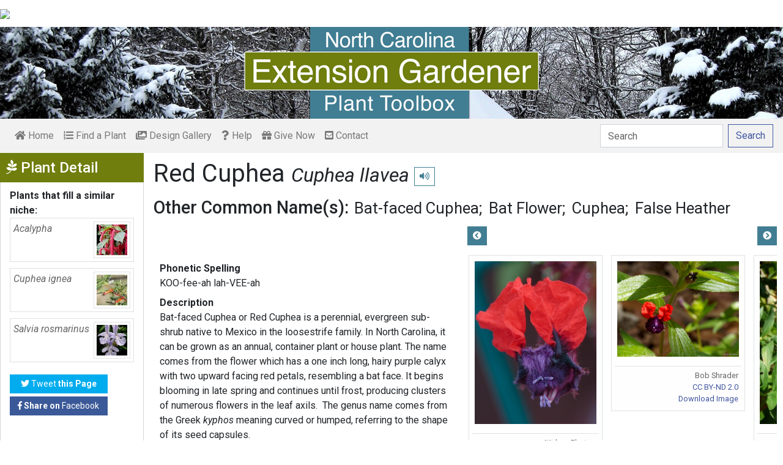

--- FILE ---
content_type: text/html; charset=utf-8
request_url: https://plants.ces.ncsu.edu/plants/cuphea-llavea/common-name/red-cuphea/
body_size: 9055
content:

<!DOCTYPE html>
<html lang="en">
<head>
    <meta charset="UTF-8">
    <meta name="viewport" content="width=device-width, initial-scale=1.0">
    <title>Red Cuphea - Cuphea llavea | North Carolina Extension Gardener Plant Toolbox</title>
    <link rel="preconnect" href="https://fonts.googleapis.com">
    <link rel="preconnect" href="https://fonts.gstatic.com" crossorigin>
    <link href="https://fonts.googleapis.com/css2?family=Roboto+Condensed:ital,wght@0,100..900;1,100..900&family=Roboto:ital,wght@0,300;0,400;0,500;0,700;1,300;1,400;1,500&display=swap" rel="stylesheet">
    <link rel="stylesheet" href="/static/plants/css/eit-bootstrap4.min.22707b91e9f8.css">
    <link rel="stylesheet" href="https://use.fontawesome.com/releases/v5.7.2/css/all.css" integrity="sha384-fnmOCqbTlWIlj8LyTjo7mOUStjsKC4pOpQbqyi7RrhN7udi9RwhKkMHpvLbHG9Sr" crossorigin="anonymous">
    <link rel="stylesheet" href="https://gitcdn.github.io/bootstrap-toggle/2.2.2/css/bootstrap-toggle.min.css">
    <link rel="stylesheet" href="https://cdnjs.cloudflare.com/ajax/libs/jqueryui/1.12.1/jquery-ui.min.css">

    <link rel="stylesheet" href="/static/plants/css/main.7d64c488d224.css">
    
        <link rel="stylesheet" href="/static/plants/css/winter.534a05b954d0.css">
    
    <link href="https://brand.ces.ncsu.edu/images/icons/wolficon.svg" rel="Shortcut Icon" type="image/x-icon">
    
    <link rel="canonical" href="https://plants.ces.ncsu.edu/plants/cuphea-llavea/" />

    <meta name="google-site-verification" content="UzRsUPNUyEfN2F8Sk50Hv0hjwKo3Q4o6cFTRpT6Sfs4" />
</head>
<body>
<div class="top_black"></div>
<div class="container">
    <div class="top_bar">
        <a href="https://www.ces.ncsu.edu/"><img class="brand_image" src="//brand.ces.ncsu.edu/images/logos/ncce-red-wide-ext-transparent.svg"/></a>
    </div>

    <header>
        <a href="/"><img class="site_img" src="/static/plants/img/plant_toolbox_main_img_trans_correction.a37e195853b5.png" /></a>
        
            <div id="mobile_search_container" class="d-inline-block d-sm-none d-md-none d-lg-none d-xl-none">
                <form class="form-inline" id="plant_search" method="get" action="/find_a_plant/">
                    <input class="form-control mr-sm-2" type="search" id="search" placeholder="Search" aria-label="Search" name="q" value="">
                    <button class="btn btn-light my-2 my-sm-0" type="submit"><span class="d-none d-md-block">Search</span><span class="d-md-none"><i class="fas fa-search"></i></span></button>
                </form>
            </div>
            <nav class="navbar navbar-expand-sm navbar-light bg-light">
                <span class="navbar-toggler" data-toggle="collapse" data-target="#navbarSupportedContent" aria-controls="navbarSupportedContent" aria-expanded="false" aria-label="Toggle navigation">
                    <span><i class="fas fa-bars"></i> Show navigation</span>
                </span>
                <div class="collapse navbar-collapse" id="navbarSupportedContent">
                    <ul class="navbar-nav mr-auto">
                        <li class="nav-item "><a class="nav-link" href="/"><i class="fas fa-home"></i><span class=""> Home</span></a></li>
                        <li class="nav-item "><a class="nav-link" href="/find_a_plant/"><i class="fas fa-list-ol"></i> Find a Plant</a></li>

                        <li class="nav-item "><a class="nav-link" href="/gallery/"><i class="fas fa-images"></i> Design Gallery</a></li>
                        <li class="nav-item "><a class="nav-link" href="/help/"><i class="fas fa-question"></i> Help</a></li>
                        <li class="nav-item"><a class="nav-link" href="https://www.givecampus.com/campaigns/47387/donations/new?a=8830926&designation=012040" target="_blank"><i class="fas fa-gift"></i> Give Now</a></li>
                        <li class="nav-item "><a class="nav-link" href="/contact_us/"><i class="fas fa-envelope-square"></i> Contact</a></li>

                        








                    </ul>
                    <div class="my-2 my-lg-0">
                        
                    <div id="search_container" class="d-none d-sm-inline-block d-md-inline-block d-lg-inline-block d-xl-inline-block">
                        <form class="form-inline" id="plant_search" method="get" action="/find_a_plant/">
                            <input class="form-control mr-sm-2" type="search" id="search" placeholder="Search" aria-label="Search" name="q" value="">
                            <button class="btn btn-outline-primary my-2 my-sm-0" type="submit"><span class="d-none d-md-block">Search</span><span class="d-md-none"><i class="fas fa-search"></i></span></button>
                        </form>
                    </div>

                    </div>
                </div>
            </nav>
        
    </header>
    
    <div class="filters plant_detail d-print-none">

        <h2><i class="fab fa-pagelines d-none d-md-inline-block"></i> Plant Detail<i aria-hidden="true" class="float-right hamburger d-none"></i><span class="sr-only">Show Menu</span></h2>
        <div class="plant_detail_extras m_hide">
            <dl class="list-group">
            

            

            

            
            <dt>Plants that fill a similar niche:</dt>
                
                <dd class="list-group-item">
                    <a href="/plants/acalypha/">
                        <div class="plant_grid">
                            <span class="p_name"><em>Acalypha</em></span>
                            
                                <img class="img-thumbnail"
                                     src="https://eit-planttoolbox-prod.s3.amazonaws.com/media/images/thumb_sm/Acalypha_Hispida_Aug_nm2WBSxvwln3.jpeg?AWSAccessKeyId=AKIAILRBSC3CQKL5NNSQ&amp;Signature=SiHKoTsoc8DU%2FKHKLEf0VAIuoic%3D&amp;Expires=1768991203"
                                     alt="Form"
                                     loading="lazy"
                                     data-thumbnail_med="https://eit-planttoolbox-prod.s3.amazonaws.com/media/images/thumb_med/Acalypha_Hispida_Aug_Avr5HBCOOpr3.jpeg?AWSAccessKeyId=AKIAILRBSC3CQKL5NNSQ&amp;Signature=6%2BiTsGu9nJgM7MsjkPWzX5mSyF8%3D&amp;Expires=1768991203"
                                     data-thumbnail_small="https://eit-planttoolbox-prod.s3.amazonaws.com/media/images/thumb_sm/Acalypha_Hispida_Aug_nm2WBSxvwln3.jpeg?AWSAccessKeyId=AKIAILRBSC3CQKL5NNSQ&amp;Signature=SiHKoTsoc8DU%2FKHKLEf0VAIuoic%3D&amp;Expires=1768991203"
                                />
                            
                        </div>
                    </a>
                    </dd>
                
                <dd class="list-group-item">
                    <a href="/plants/cuphea-ignea/">
                        <div class="plant_grid">
                            <span class="p_name"><em>Cuphea ignea</em></span>
                            
                                <img class="img-thumbnail"
                                     src="https://eit-planttoolbox-prod.s3.amazonaws.com/media/images/thumb_sm/Cuphea_ignea--Jon-Su_ZjMEwoKK5iQA.jpeg?AWSAccessKeyId=AKIAILRBSC3CQKL5NNSQ&amp;Signature=nb7SYVo33%2Bd2ZXkRvpJSJI9RvMU%3D&amp;Expires=1768991203"
                                     alt="Cuphea ignea"
                                     loading="lazy"
                                     data-thumbnail_med="https://eit-planttoolbox-prod.s3.amazonaws.com/media/images/thumb_med/Cuphea_ignea--Jon-Su_JR5lnv9bmKst.jpeg?AWSAccessKeyId=AKIAILRBSC3CQKL5NNSQ&amp;Signature=IxJkcU997iOwX5T9TmGGtVhYguo%3D&amp;Expires=1768991203"
                                     data-thumbnail_small="https://eit-planttoolbox-prod.s3.amazonaws.com/media/images/thumb_sm/Cuphea_ignea--Jon-Su_ZjMEwoKK5iQA.jpeg?AWSAccessKeyId=AKIAILRBSC3CQKL5NNSQ&amp;Signature=nb7SYVo33%2Bd2ZXkRvpJSJI9RvMU%3D&amp;Expires=1768991203"
                                />
                            
                        </div>
                    </a>
                    </dd>
                
                <dd class="list-group-item">
                    <a href="/plants/salvia-rosmarinus/">
                        <div class="plant_grid">
                            <span class="p_name"><em>Salvia rosmarinus</em></span>
                            
                                <img class="img-thumbnail"
                                     src="https://eit-planttoolbox-prod.s3.amazonaws.com/media/images/thumb_sm/Rosmarinus-officinal_atGCoMwAxTN2.jpeg?AWSAccessKeyId=AKIAILRBSC3CQKL5NNSQ&amp;Signature=2YBnb5YtGFFnSy9RZ7O22zH9VnY%3D&amp;Expires=1768991203"
                                     alt="close-up of three, pale blue, 2-lipped flowers."
                                     loading="lazy"
                                     data-thumbnail_med="https://eit-planttoolbox-prod.s3.amazonaws.com/media/images/thumb_med/Rosmarinus-officinal_uVraWMSLh3vZ.jpeg?AWSAccessKeyId=AKIAILRBSC3CQKL5NNSQ&amp;Signature=KYybotVAWkItE0HBDkW5HflzYLs%3D&amp;Expires=1768991203"
                                     data-thumbnail_small="https://eit-planttoolbox-prod.s3.amazonaws.com/media/images/thumb_sm/Rosmarinus-officinal_atGCoMwAxTN2.jpeg?AWSAccessKeyId=AKIAILRBSC3CQKL5NNSQ&amp;Signature=2YBnb5YtGFFnSy9RZ7O22zH9VnY%3D&amp;Expires=1768991203"
                                />
                            
                        </div>
                    </a>
                    </dd>
                
            

            

            

            

            </dl>

            <div class="social_buttons">
                <a class="btn btn-sm btn-info social twitter" target="_blank" href="https://twitter.com/intent/tweet?text=Cuphea llavea - North Carolina Extension Gardener Plant Toolbox&url=https://plants.ces.ncsu.edu/plants/cuphea-llavea/"><i class="fab fa-twitter"></i> <span>Tweet <strong class="d-none d-lg-inline">this Page</strong></span></a>
                <a class="btn btn-sm btn-primary social facebook" target="_blank" href="https://www.facebook.com/sharer/sharer.php?u=https://plants.ces.ncsu.edu/plants/cuphea-llavea/%2F&amp;src=sdkpreparse"><i class="fab fa-facebook-f"></i><span> <strong class="d-none d-lg-inline">Share on</strong> Facebook</span></a>
            </div>

        </div>
    </div>

    <main class="">
        
    







        

    <div id="plant_detail">
        
        <h1>Red Cuphea

        <small>
            
                <i><a href="/plants/cuphea-llavea/" class="scientific_name"><em>Cuphea llavea</em></a></i>
            
            
                <span class="d-print-none">
                    <audio id="player" src="https://eit-planttoolbox-prod.s3.amazonaws.com/media/images/audio/cuphea_llavea_53.mp3?AWSAccessKeyId=AKIAILRBSC3CQKL5NNSQ&amp;Signature=tnbEavkdGaLvhWEUMn0E8JJjf%2BE%3D&amp;Expires=1768991203"></audio>
                    <button class="btn btn-sm btn-outline-info" data-toggle="tooltip" title="hear pronunciation" onclick="document.getElementById('player').play()"><i class="fas fa-volume-up"></i></button>
                </span>
            
        </small>
        </h1>
        
        
            <div class="common_name_space">
                <h2 class="cn_heading">Other Common Name(s):</h2>
                <ul class="" id="common_names">
                
                    
                        <li class=""><a href="/plants/cuphea-llavea/common-name/bat-faced-cuphea/">Bat-faced Cuphea</a></li>
                    
                
                    
                        <li class=""><a href="/plants/cuphea-llavea/common-name/bat-flower/">Bat Flower</a></li>
                    
                
                    
                        <li class=""><a href="/plants/cuphea-llavea/common-name/cuphea/">Cuphea</a></li>
                    
                
                    
                        <li class=""><a href="/plants/cuphea-llavea/common-name/false-heather/">False Heather</a></li>
                    
                
                    
                
                </ul>
            </div>
        
        
        

        <div class="scroll_buttons">
            <button class="btn btn-info btn-sm scroll_button scroll_left"><i class="fas fa-chevron-circle-left"></i></button>
            <button class="btn btn-info btn-sm scroll_button scroll_right"><i class="fas fa-chevron-circle-right"></i></button>
        </div>


        <div class="info_1">
            <dl>
            
                <dt>Phonetic Spelling</dt>
                <dd>KOO-fee-ah lah-VEE-ah</dd>
            
            
            
                <dt>Description</dt>
                <dd>
                    <p>Bat-faced Cuphea or Red Cuphea is a perennial, evergreen sub-shrub native to Mexico in the loosestrife family. In North Carolina, it can be grown as an annual, container plant or house plant. The name comes from the flower which&nbsp;has a one inch long, hairy purple calyx with two upward facing red petals, resembling a bat face. It begins blooming in late spring and continues until frost, producing clusters of numerous flowers in the leaf axils.&nbsp; The genus name comes from the Greek&nbsp;<em>kyphos</em> meaning curved or humped, referring to the shape of its seed capsules.</p>

<p>In its native habitat, it may grow 2 to 3 feet tall, but as an annual, it will most likely reach 12 to 18 inches tall with a similar spread.</p>

<p>When planted outside, it does best in well-drained moist soils in full sun. It will tolerate hot summers and partial shade and does well along a border or pathways. It is sensitive to cool temperatures, but you can grow the plant in containers and bring the plant in during the winter. If indoors, place in a sunny location and reduce watering. You can cut the plant back to prevent legginess. Bat-faced Cuphea attracts hummingbirds and other pollinators.</p>

<p>Many cultivars are available.</p>

<p><strong>Diseases, Insect Pests, and Other Plant Problems:</strong></p>

<p>No known diseases or insect pests.</p>

<p>&nbsp;</p>

                    
                </dd>



                


                <dt class="d-print-none">See this plant in the following landscape:</dt>
                <dd class="garden_callout">
                    
                </dd>

            </dl>



            <dl  class="m_hide">
                <dt>Cultivars / Varieties:</dt>
    <dd class="d-print-none">
        <ul class="list-group list-group-flush">
            
                
                    <li class="list-group-item list-group-item-info detail_cultivar">‘Diablo’<br><small>Hot red flowers</small></li>
                
            
                
                    <li class="list-group-item list-group-item-info detail_cultivar">&#x27;Torpedo’<br><small>Larger flowers</small></li>
                
            
        </ul>
    </dd>

    <dd class="d-none d-print-block">
        ‘Diablo’, &#x27;Torpedo’
    </dd>

    <dt class="d-print-none">Tags:</dt>
    <dd class="tags d-print-none"><a href="/find_a_plant/?tag=hummingbirds" class="badge badge-secondary mx-1" data-tag="hummingbirds">#hummingbird friendly</a><a href="/find_a_plant/?tag=houseplant" class="badge badge-secondary mx-1" data-tag="houseplant">#houseplant</a><a href="/find_a_plant/?tag=red-flowers" class="badge badge-secondary mx-1" data-tag="red-flowers">#red flowers</a><a href="/find_a_plant/?tag=hanging-baskets" class="badge badge-secondary mx-1" data-tag="hanging-baskets">#hanging baskets</a><a href="/find_a_plant/?tag=tropical-perennial" class="badge badge-secondary mx-1" data-tag="tropical-perennial">#tropical herbaceous perennial</a><a href="/find_a_plant/?tag=bushy" class="badge badge-secondary mx-1" data-tag="bushy">#bushy</a><a href="/find_a_plant/?tag=rounded" class="badge badge-secondary mx-1" data-tag="rounded">#rounded</a><a href="/find_a_plant/?tag=borders" class="badge badge-secondary mx-1" data-tag="borders">#border planting</a><a href="/find_a_plant/?tag=evergreen-shrub" class="badge badge-secondary mx-1" data-tag="evergreen-shrub">#evergreen shrub</a><a href="/find_a_plant/?tag=butterfly-friendly" class="badge badge-secondary mx-1" data-tag="butterfly-friendly">#butterfly friendly</a><a href="/find_a_plant/?tag=part-shade" class="badge badge-secondary mx-1" data-tag="part-shade">#partial shade tolerant</a><a href="/find_a_plant/?tag=tropical" class="badge badge-secondary mx-1" data-tag="tropical">#tropical</a><a href="/find_a_plant/?tag=container" class="badge badge-secondary mx-1" data-tag="container">#container plant</a><a href="/find_a_plant/?tag=annual_1" class="badge badge-secondary mx-1" data-tag="annual_1">#annual</a><a href="/find_a_plant/?tag=patio" class="badge badge-secondary mx-1" data-tag="patio">#patio</a></dd>
            </dl>

            <div id="cart_add">
                <form class="cart_form" action="/cart/add/53/" method="post">
                    <input type="hidden" name="csrfmiddlewaretoken" value="wAAM9bgxHmFXjAox8iQ65GfABLI7vTwpz0hHh67V5B4zK9ZjTyHyAG7FJ6ttkPXC">
                    <input type="hidden" name="update" value="False" id="id_update">
                    <div class="form-row">
                        <input type="hidden" name="quantity" value="1" id="id_quantity">&nbsp;
                        <div class="form-group d-print-none">
                            <button type="submit" class="btn btn-sm btn-info"><i class="fas fa-clipboard-list"></i> Add</button>
                        </div>
                    </div>
                </form>
            </div>
        </div>


        <div class="gallery_box">




            <div class="gallery" style="grid-template-columns: repeat(5, calc(50% - 30px));">
                
                    
<figure class="figure">
    <img class="img-thumbnail modal_img" src="https://eit-planttoolbox-prod.s3.amazonaws.com/media/images/Cuphea-llavea--JKehoe_Photos--CC-BY.jpg?AWSAccessKeyId=AKIAILRBSC3CQKL5NNSQ&amp;Signature=vnyp0lZiaiPtPDH%2FKNkvadIm4c0%3D&amp;Expires=1768991203"
         loading="lazy"
         alt="Cuphea llavea"
         data-caption=""
         data-alt="Cuphea llavea"
         data-attrib="JKehoe Photos"
         data-license="<a href='http://creativecommons.org/licenses/by-nc-nd/4.0/legalcode' >CC BY-NC-ND 4.0</a>"
         data-downloadurl="https://eit-planttoolbox-prod.s3.amazonaws.com/media/images/Cuphea-llavea--JKehoe_Photos--CC-BY.jpg?response-content-disposition=attachment%3Bfilename%3DCuphea%2520llavea%2520%2520JKehoe%2520Photos%2520CC%2520BY-NC-ND%25204.0.jpg&amp;AWSAccessKeyId=AKIAILRBSC3CQKL5NNSQ&amp;Signature=rbB7EiaBP4U7Z%2BrvKjn3O3xDtuQ%3D&amp;Expires=1768991203"
         data-image-id="53"
         data-toggle="modal"
         data-target="#image_modal"/>
    <figcaption class="figure-caption text-right">
        <span class="caption"></span>
        <span class="attribution">JKehoe Photos</span>
        <span class="license"><a href='http://creativecommons.org/licenses/by-nc-nd/4.0/legalcode' >CC BY-NC-ND 4.0</a></span>
        
    <span><a href="https://eit-planttoolbox-prod.s3.amazonaws.com/media/images/Cuphea-llavea--JKehoe_Photos--CC-BY.jpg?response-content-disposition=attachment%3Bfilename%3DCuphea%2520llavea%2520%2520JKehoe%2520Photos%2520CC%2520BY-NC-ND%25204.0.jpg&amp;AWSAccessKeyId=AKIAILRBSC3CQKL5NNSQ&amp;Signature=rbB7EiaBP4U7Z%2BrvKjn3O3xDtuQ%3D&amp;Expires=1768991203" class="downloadurl" download>Download Image</a></span>
    </figcaption>
</figure>

                
                    
<figure class="figure">
    <img class="img-thumbnail modal_img" src="https://eit-planttoolbox-prod.s3.amazonaws.com/media/images/Cuphea-llavea--Bob-Shrader--CC-BY-ND.jpg?AWSAccessKeyId=AKIAILRBSC3CQKL5NNSQ&amp;Signature=lXtU5JjQNS3nSIulR%2B0AiC3Od7U%3D&amp;Expires=1768991203"
         loading="lazy"
         alt="Cuphea llavea"
         data-caption=""
         data-alt="Cuphea llavea"
         data-attrib="Bob Shrader"
         data-license="<a href='http://creativecommons.org/licenses/by-nd/2.0/' >CC BY-ND 2.0</a>"
         data-downloadurl="https://eit-planttoolbox-prod.s3.amazonaws.com/media/images/Cuphea-llavea--Bob-Shrader--CC-BY-ND.jpg?response-content-disposition=attachment%3Bfilename%3DCuphea%2520llavea%2520%2520Bob%2520Shrader%2520CC%2520BY-ND%25202.0.jpg&amp;AWSAccessKeyId=AKIAILRBSC3CQKL5NNSQ&amp;Signature=YX4kOIT%2BhGhlTet2du1RIKaJS1U%3D&amp;Expires=1768991203"
         data-image-id="6820"
         data-toggle="modal"
         data-target="#image_modal"/>
    <figcaption class="figure-caption text-right">
        <span class="caption"></span>
        <span class="attribution">Bob Shrader</span>
        <span class="license"><a href='http://creativecommons.org/licenses/by-nd/2.0/' >CC BY-ND 2.0</a></span>
        
    <span><a href="https://eit-planttoolbox-prod.s3.amazonaws.com/media/images/Cuphea-llavea--Bob-Shrader--CC-BY-ND.jpg?response-content-disposition=attachment%3Bfilename%3DCuphea%2520llavea%2520%2520Bob%2520Shrader%2520CC%2520BY-ND%25202.0.jpg&amp;AWSAccessKeyId=AKIAILRBSC3CQKL5NNSQ&amp;Signature=YX4kOIT%2BhGhlTet2du1RIKaJS1U%3D&amp;Expires=1768991203" class="downloadurl" download>Download Image</a></span>
    </figcaption>
</figure>

                
                    
<figure class="figure">
    <img class="img-thumbnail modal_img" src="https://eit-planttoolbox-prod.s3.amazonaws.com/media/images/Cuphea-llavea--Chapstickaddict--CC-BY-ND.jpg?AWSAccessKeyId=AKIAILRBSC3CQKL5NNSQ&amp;Signature=oo1uertlcAcqyoZsNfts0KTNSuY%3D&amp;Expires=1768991203"
         loading="lazy"
         alt="Cuphea llavea"
         data-caption=""
         data-alt="Cuphea llavea"
         data-attrib="Chapstick"
         data-license="<a href='http://creativecommons.org/licenses/by-nd/2.0/' >CC BY-ND 2.0</a>"
         data-downloadurl="https://eit-planttoolbox-prod.s3.amazonaws.com/media/images/Cuphea-llavea--Chapstickaddict--CC-BY-ND.jpg?response-content-disposition=attachment%3Bfilename%3DCuphea%2520llavea%2520%2520Chapstick%2520CC%2520BY-ND%25202.0.jpg&amp;AWSAccessKeyId=AKIAILRBSC3CQKL5NNSQ&amp;Signature=eUUOmsAPIUmIhV3iXUzg4pNaTrg%3D&amp;Expires=1768991203"
         data-image-id="6821"
         data-toggle="modal"
         data-target="#image_modal"/>
    <figcaption class="figure-caption text-right">
        <span class="caption"></span>
        <span class="attribution">Chapstick</span>
        <span class="license"><a href='http://creativecommons.org/licenses/by-nd/2.0/' >CC BY-ND 2.0</a></span>
        
    <span><a href="https://eit-planttoolbox-prod.s3.amazonaws.com/media/images/Cuphea-llavea--Chapstickaddict--CC-BY-ND.jpg?response-content-disposition=attachment%3Bfilename%3DCuphea%2520llavea%2520%2520Chapstick%2520CC%2520BY-ND%25202.0.jpg&amp;AWSAccessKeyId=AKIAILRBSC3CQKL5NNSQ&amp;Signature=eUUOmsAPIUmIhV3iXUzg4pNaTrg%3D&amp;Expires=1768991203" class="downloadurl" download>Download Image</a></span>
    </figcaption>
</figure>

                
                    
<figure class="figure">
    <img class="img-thumbnail modal_img" src="https://eit-planttoolbox-prod.s3.amazonaws.com/media/images/Cuphea-llavea-1--Bob-Shrader--CC-BY-ND.jpg?AWSAccessKeyId=AKIAILRBSC3CQKL5NNSQ&amp;Signature=HBS2rjRQqA9pEW1sRWQebfUo0hs%3D&amp;Expires=1768991203"
         loading="lazy"
         alt="Cuphea llavea"
         data-caption=""
         data-alt="Cuphea llavea"
         data-attrib="Bob Shrader"
         data-license="<a href='http://creativecommons.org/licenses/by-nd/2.0/' >CC BY-ND 2.0</a>"
         data-downloadurl="https://eit-planttoolbox-prod.s3.amazonaws.com/media/images/Cuphea-llavea-1--Bob-Shrader--CC-BY-ND.jpg?response-content-disposition=attachment%3Bfilename%3DCuphea%2520llavea%2520%2520Bob%2520Shrader%2520CC%2520BY-ND%25202.0.jpg&amp;AWSAccessKeyId=AKIAILRBSC3CQKL5NNSQ&amp;Signature=9r6bwzyMU3u8AdeY3PvuAfd6Xxk%3D&amp;Expires=1768991203"
         data-image-id="6822"
         data-toggle="modal"
         data-target="#image_modal"/>
    <figcaption class="figure-caption text-right">
        <span class="caption"></span>
        <span class="attribution">Bob Shrader</span>
        <span class="license"><a href='http://creativecommons.org/licenses/by-nd/2.0/' >CC BY-ND 2.0</a></span>
        
    <span><a href="https://eit-planttoolbox-prod.s3.amazonaws.com/media/images/Cuphea-llavea-1--Bob-Shrader--CC-BY-ND.jpg?response-content-disposition=attachment%3Bfilename%3DCuphea%2520llavea%2520%2520Bob%2520Shrader%2520CC%2520BY-ND%25202.0.jpg&amp;AWSAccessKeyId=AKIAILRBSC3CQKL5NNSQ&amp;Signature=9r6bwzyMU3u8AdeY3PvuAfd6Xxk%3D&amp;Expires=1768991203" class="downloadurl" download>Download Image</a></span>
    </figcaption>
</figure>

                
                    
<figure class="figure">
    <img class="img-thumbnail modal_img" src="https://eit-planttoolbox-prod.s3.amazonaws.com/media/images/Cuphea_llavea_flfm_1_HBfrRA5Qw2hl.jpg?AWSAccessKeyId=AKIAILRBSC3CQKL5NNSQ&amp;Signature=VpjG1aZyxnoBj5vFJFdSvLSv%2FwI%3D&amp;Expires=1768991203"
         loading="lazy"
         alt="Form"
         data-caption="Form"
         data-alt="Form"
         data-attrib=""
         data-license="<a href='http://creativecommons.org/licenses/by-nc-nd/4.0/legalcode' >CC BY-NC-ND 4.0</a>"
         data-downloadurl="https://eit-planttoolbox-prod.s3.amazonaws.com/media/images/Cuphea_llavea_flfm_1_HBfrRA5Qw2hl.jpg?response-content-disposition=attachment%3Bfilename%3DForm%2520Form%2520%2520CC%2520BY-NC-ND%25204.0.jpg&amp;AWSAccessKeyId=AKIAILRBSC3CQKL5NNSQ&amp;Signature=bRnR1SQtFRFT20WgM1JghSgbIoc%3D&amp;Expires=1768991203"
         data-image-id="16999"
         data-toggle="modal"
         data-target="#image_modal"/>
    <figcaption class="figure-caption text-right">
        <span class="caption">Form</span>
        <span class="attribution"></span>
        <span class="license"><a href='http://creativecommons.org/licenses/by-nc-nd/4.0/legalcode' >CC BY-NC-ND 4.0</a></span>
        
    <span><a href="https://eit-planttoolbox-prod.s3.amazonaws.com/media/images/Cuphea_llavea_flfm_1_HBfrRA5Qw2hl.jpg?response-content-disposition=attachment%3Bfilename%3DForm%2520Form%2520%2520CC%2520BY-NC-ND%25204.0.jpg&amp;AWSAccessKeyId=AKIAILRBSC3CQKL5NNSQ&amp;Signature=bRnR1SQtFRFT20WgM1JghSgbIoc%3D&amp;Expires=1768991203" class="downloadurl" download>Download Image</a></span>
    </figcaption>
</figure>

                
            </div>
            <div class="gallery_thumbs">
                
                    <img class="gallery_thumb" loading="lazy" src="https://eit-planttoolbox-prod.s3.amazonaws.com/media/images/thumb_sm/Cuphea-llavea--JKeho_NYujfJMkWYvK.jpeg?AWSAccessKeyId=AKIAILRBSC3CQKL5NNSQ&amp;Signature=SMBNV8oK38kdvW9ECW6WdY3tdmI%3D&amp;Expires=1768991203" data-img_idx="0">
                
                    <img class="gallery_thumb" loading="lazy" src="https://eit-planttoolbox-prod.s3.amazonaws.com/media/images/thumb_sm/Cuphea-llavea--Bob-S_78mTkaYSkkOH.jpeg?AWSAccessKeyId=AKIAILRBSC3CQKL5NNSQ&amp;Signature=YvHMJByy62xwb4qgoKG32Qre66U%3D&amp;Expires=1768991203" data-img_idx="1">
                
                    <img class="gallery_thumb" loading="lazy" src="https://eit-planttoolbox-prod.s3.amazonaws.com/media/images/thumb_sm/Cuphea-llavea--Chaps_OHnHJkspPLic.jpeg?AWSAccessKeyId=AKIAILRBSC3CQKL5NNSQ&amp;Signature=0eMJd%2Bos%2Fo%2FCgL0fmxNTLbuKo58%3D&amp;Expires=1768991203" data-img_idx="2">
                
                    <img class="gallery_thumb" loading="lazy" src="https://eit-planttoolbox-prod.s3.amazonaws.com/media/images/thumb_sm/Cuphea-llavea-1--Bob_fXSTtLyqAANt.jpeg?AWSAccessKeyId=AKIAILRBSC3CQKL5NNSQ&amp;Signature=YO%2FQReDYYvpmGy%2BFWWmCXY2P9FI%3D&amp;Expires=1768991203" data-img_idx="3">
                
                    <img class="gallery_thumb" loading="lazy" src="https://eit-planttoolbox-prod.s3.amazonaws.com/media/images/thumb_sm/Cuphea_llavea_flfm_1_kLDKUxkkWTH1.jpg?AWSAccessKeyId=AKIAILRBSC3CQKL5NNSQ&amp;Signature=BcvdvYTdB7qa9gHcFIutLQNJi%2FA%3D&amp;Expires=1768991203" data-img_idx="4">
                
            </div>
        </div>




        <div class="info_2">

            <dl class="m_show">
                <dt>Cultivars / Varieties:</dt>
    <dd class="d-print-none">
        <ul class="list-group list-group-flush">
            
                
                    <li class="list-group-item list-group-item-info detail_cultivar">‘Diablo’<br><small>Hot red flowers</small></li>
                
            
                
                    <li class="list-group-item list-group-item-info detail_cultivar">&#x27;Torpedo’<br><small>Larger flowers</small></li>
                
            
        </ul>
    </dd>

    <dd class="d-none d-print-block">
        ‘Diablo’, &#x27;Torpedo’
    </dd>

    <dt class="d-print-none">Tags:</dt>
    <dd class="tags d-print-none"><a href="/find_a_plant/?tag=hummingbirds" class="badge badge-secondary mx-1" data-tag="hummingbirds">#hummingbird friendly</a><a href="/find_a_plant/?tag=houseplant" class="badge badge-secondary mx-1" data-tag="houseplant">#houseplant</a><a href="/find_a_plant/?tag=red-flowers" class="badge badge-secondary mx-1" data-tag="red-flowers">#red flowers</a><a href="/find_a_plant/?tag=hanging-baskets" class="badge badge-secondary mx-1" data-tag="hanging-baskets">#hanging baskets</a><a href="/find_a_plant/?tag=tropical-perennial" class="badge badge-secondary mx-1" data-tag="tropical-perennial">#tropical herbaceous perennial</a><a href="/find_a_plant/?tag=bushy" class="badge badge-secondary mx-1" data-tag="bushy">#bushy</a><a href="/find_a_plant/?tag=rounded" class="badge badge-secondary mx-1" data-tag="rounded">#rounded</a><a href="/find_a_plant/?tag=borders" class="badge badge-secondary mx-1" data-tag="borders">#border planting</a><a href="/find_a_plant/?tag=evergreen-shrub" class="badge badge-secondary mx-1" data-tag="evergreen-shrub">#evergreen shrub</a><a href="/find_a_plant/?tag=butterfly-friendly" class="badge badge-secondary mx-1" data-tag="butterfly-friendly">#butterfly friendly</a><a href="/find_a_plant/?tag=part-shade" class="badge badge-secondary mx-1" data-tag="part-shade">#partial shade tolerant</a><a href="/find_a_plant/?tag=tropical" class="badge badge-secondary mx-1" data-tag="tropical">#tropical</a><a href="/find_a_plant/?tag=container" class="badge badge-secondary mx-1" data-tag="container">#container plant</a><a href="/find_a_plant/?tag=annual_1" class="badge badge-secondary mx-1" data-tag="annual_1">#annual</a><a href="/find_a_plant/?tag=patio" class="badge badge-secondary mx-1" data-tag="patio">#patio</a></dd> 
            </dl>

            <div class="bricks">

                
                    

    <ul class="list-group brick">
     <li class="list-group-item">
         <dl>
             <span class="group_name ">Attributes:</span>
             
                 <dt>Genus:</dt>
                 
                     
                         <dd><span class="detail_display_attribute">Cuphea</span></dd>
                     
                 
             
                 <dt>Species:</dt>
                 
                     
                         <dd><span class="detail_display_attribute">llavea</span></dd>
                     
                 
             
                 <dt>Family:</dt>
                 
                     
                         <dd><span class="detail_display_attribute">Lythraceae</span></dd>
                     
                 
             
                 <dt>Life Cycle:</dt>
                 
                     
                         <dd><span class="detail_display_attribute">Annual</span></dd>
                     
                         <dd><span class="detail_display_attribute">Perennial</span></dd>
                     
                 
             
                 <dt>Recommended Propagation Strategy:</dt>
                 
                     
                         <dd><span class="detail_display_attribute">Seed</span></dd>
                     
                 
             
                 <dt>Country Or Region Of Origin:</dt>
                 
                     
                         <dd><span class="detail_display_attribute">Mexico</span></dd>
                     
                 
             
                 <dt>Wildlife Value:</dt>
                 
                     
                         <dd><span class="detail_display_attribute">Attracts hummingbirds and other pollinators</span></dd>
                     
                 
             
            
                <dt>Dimensions:</dt>
                <dd><span class="detail_display_attribute">Height: 1 ft. 6 in. - 2 ft. 6 in.</span></dd>
                <dd><span class="detail_display_attribute">Width: 2 ft. 0 in. - 3 ft. 0 in.</span></dd>
            
         </dl>
     </li>
</ul>

                

                
                    

    <ul class="list-group brick">
     <li class="list-group-item">
         <dl>
             <span class="group_name ">Whole Plant Traits:</span>
             
                 <dt>Plant Type:</dt>
                 
                     
                         <dd><span class="detail_display_attribute">Annual</span></dd>
                     
                         <dd><span class="detail_display_attribute">Houseplant</span></dd>
                     
                         <dd><span class="detail_display_attribute">Perennial</span></dd>
                     
                         <dd><span class="detail_display_attribute">Shrub</span></dd>
                     
                 
             
                 <dt>Woody Plant Leaf Characteristics:</dt>
                 
                     
                         <dd><span class="detail_display_attribute">Broadleaf Evergreen</span></dd>
                     
                 
             
                 <dt>Habit/Form:</dt>
                 
                     
                         <dd><span class="detail_display_attribute">Mounding</span></dd>
                     
                         <dd><span class="detail_display_attribute">Multi-stemmed</span></dd>
                     
                         <dd><span class="detail_display_attribute">Rounded</span></dd>
                     
                 
             
                 <dt>Growth Rate:</dt>
                 
                     
                         <dd><span class="detail_display_attribute">Medium</span></dd>
                     
                 
             
                 <dt>Maintenance:</dt>
                 
                     
                         <dd><span class="detail_display_attribute">Low</span></dd>
                     
                 
             
                 <dt>Texture:</dt>
                 
                     
                         <dd><span class="detail_display_attribute">Medium</span></dd>
                     
                 
             
            
         </dl>
     </li>
</ul>

                

                
                    

    <ul class="list-group brick">
     <li class="list-group-item">
         <dl>
             <span class="group_name ">Cultural Conditions:</span>
             
                 <dt>Light:</dt>
                 
                     
                         <dd><span class="detail_display_attribute">Full sun (6 or more hours of direct sunlight a day)</span></dd>
                     
                         <dd><span class="detail_display_attribute">Partial Shade (Direct sunlight only part of the day, 2-6 hours)</span></dd>
                     
                 
             
                 <dt>Soil Drainage:</dt>
                 
                     
                         <dd><span class="detail_display_attribute">Good Drainage</span></dd>
                     
                         <dd><span class="detail_display_attribute">Moist</span></dd>
                     
                 
             
                 <dt>Available Space To Plant:</dt>
                 
                     
                         <dd><span class="detail_display_attribute">12 inches-3 feet</span></dd>
                     
                 
             
                 <dt>USDA Plant Hardiness Zone:</dt>
                 
                     <dd><span class="detail_display_attribute">9a, 9b, 10a, 10b, 11a, 11b, 12a, 12b</span></dd>
                 
             
            
         </dl>
     </li>
</ul>

                

                
                    

                

                
                    

    <ul class="list-group brick">
     <li class="list-group-item">
         <dl>
             <span class="group_name ">Flowers:</span>
             
                 <dt>Flower Color:</dt>
                 
                     
                         <dd><span class="detail_display_attribute">Black</span></dd>
                     
                         <dd><span class="detail_display_attribute">Purple/Lavender</span></dd>
                     
                         <dd><span class="detail_display_attribute">Red/Burgundy</span></dd>
                     
                 
             
                 <dt>Flower Value To Gardener:</dt>
                 
                     
                         <dd><span class="detail_display_attribute">Long Bloom Season</span></dd>
                     
                         <dd><span class="detail_display_attribute">Showy</span></dd>
                     
                 
             
                 <dt>Flower Bloom Time:</dt>
                 
                     
                         <dd><span class="detail_display_attribute">Fall</span></dd>
                     
                         <dd><span class="detail_display_attribute">Spring</span></dd>
                     
                         <dd><span class="detail_display_attribute">Summer</span></dd>
                     
                 
             
                 <dt>Flower Shape:</dt>
                 
                     
                         <dd><span class="detail_display_attribute">Tubular</span></dd>
                     
                 
             
                 <dt>Flower Petals:</dt>
                 
                     
                         <dd><span class="detail_display_attribute">2-3 rays/petals</span></dd>
                     
                 
             
                 <dt>Flower Size:</dt>
                 
                     
                         <dd><span class="detail_display_attribute">1-3 inches</span></dd>
                     
                 
             
                 <dt>Flower Description:</dt>
                 
                     
                         <dd><span class="detail_display_attribute">The 1 inch long, dark purple, hairy calyx has 2 upward facing red petals and resembles a bat face. Flowers appear in the axils of leaves from late spring to frost.</span></dd>
                     
                 
             
            
         </dl>
     </li>
</ul>

                

                
                    

    <ul class="list-group brick">
     <li class="list-group-item">
         <dl>
             <span class="group_name ">Leaves:</span>
             
                 <dt>Woody Plant Leaf Characteristics:</dt>
                 
                     
                         <dd><span class="detail_display_attribute">Broadleaf Evergreen</span></dd>
                     
                 
             
                 <dt>Leaf Color:</dt>
                 
                     
                         <dd><span class="detail_display_attribute">Green</span></dd>
                     
                 
             
                 <dt>Leaf Type:</dt>
                 
                     
                         <dd><span class="detail_display_attribute">Simple</span></dd>
                     
                 
             
                 <dt>Leaf Arrangement:</dt>
                 
                     
                         <dd><span class="detail_display_attribute">Opposite</span></dd>
                     
                 
             
                 <dt>Leaf Shape:</dt>
                 
                     
                         <dd><span class="detail_display_attribute">Ovate</span></dd>
                     
                 
             
                 <dt>Leaf Margin:</dt>
                 
                     
                         <dd><span class="detail_display_attribute">Entire</span></dd>
                     
                 
             
                 <dt>Hairs Present:</dt>
                 
                     
                         <dd><span class="detail_display_attribute">Yes</span></dd>
                     
                 
             
                 <dt>Leaf Length:</dt>
                 
                     
                         <dd><span class="detail_display_attribute">1-3 inches</span></dd>
                     
                 
             
                 <dt>Leaf Width:</dt>
                 
                     
                         <dd><span class="detail_display_attribute">&lt; 1 inch</span></dd>
                     
                 
             
                 <dt>Leaf Description:</dt>
                 
                     
                         <dd><span class="detail_display_attribute">Up to 3 inch long ovate, thick, dark green hairy leaves with pointed apex.</span></dd>
                     
                 
             
            
         </dl>
     </li>
</ul>

                

                
                    

                

                
                    

    <ul class="list-group brick">
     <li class="list-group-item">
         <dl>
             <span class="group_name ">Stem:</span>
             
                 <dt>Stem Color:</dt>
                 
                     
                         <dd><span class="detail_display_attribute">Green</span></dd>
                     
                         <dd><span class="detail_display_attribute">Red/Burgundy</span></dd>
                     
                 
             
                 <dt>Stem Is Aromatic:</dt>
                 
                     
                         <dd><span class="detail_display_attribute">No</span></dd>
                     
                 
             
                 <dt>Stem Description:</dt>
                 
                     
                         <dd><span class="detail_display_attribute">Reddish green stems</span></dd>
                     
                 
             
            
         </dl>
     </li>
</ul>

                

                
                    

    <ul class="list-group brick">
     <li class="list-group-item">
         <dl>
             <span class="group_name ">Landscape:</span>
             
                 <dt>Landscape Location:</dt>
                 
                     
                         <dd><span class="detail_display_attribute">Container</span></dd>
                     
                         <dd><span class="detail_display_attribute">Hanging Baskets</span></dd>
                     
                         <dd><span class="detail_display_attribute">Houseplants</span></dd>
                     
                         <dd><span class="detail_display_attribute">Small Space</span></dd>
                     
                         <dd><span class="detail_display_attribute">Walkways</span></dd>
                     
                 
             
                 <dt>Landscape Theme:</dt>
                 
                     
                         <dd><span class="detail_display_attribute">Cottage Garden</span></dd>
                     
                         <dd><span class="detail_display_attribute">Pollinator Garden</span></dd>
                     
                 
             
                 <dt>Design Feature:</dt>
                 
                     
                         <dd><span class="detail_display_attribute">Border</span></dd>
                     
                 
             
                 <dt>Attracts:</dt>
                 
                     
                         <dd><span class="detail_display_attribute">Butterflies</span></dd>
                     
                         <dd><span class="detail_display_attribute">Hummingbirds</span></dd>
                     
                         <dd><span class="detail_display_attribute">Pollinators</span></dd>
                     
                 
             
            
         </dl>
     </li>
</ul>

                

                

            </div>

            

        </div>

        <div class="detail_footer">
            <span class="qr_code d-block"></span>

            
        </div>
    </div>


    </main>
    

    
    <div class="modal fade" tabindex="-1" role="dialog" id="image_modal">
        <div class="modal-dialog" role="document">
            <div class="modal-content">
                <div class="modal-header">
                    <h5 class="modal-title"><em>Cuphea llavea</em></h5>
                    <button type="button" class="close" data-dismiss="modal" aria-label="Close">
                        <span aria-hidden="true">&times;</span>
                    </button>
                </div>
                <div class="modal-body">
                    
<figure class="figure">
    <img class="img-thumbnail modal_img" src="/static/plants/img/plant_img_not_found.eb4188df8620.png"
         loading="lazy"
         alt=""
         data-caption=""
         data-alt=""
         data-attrib=""
         data-license="<a href='' ></a>"
         data-downloadurl=""
         data-image-id=""
         data-toggle="modal"
         data-target="#image_modal"/>
    <figcaption class="figure-caption text-right">
        <span class="caption"></span>
        <span class="attribution"></span>
        <span class="license"><a href='' ></a></span>
        
    <span><a href="" class="downloadurl" download>Download Image</a></span>
    </figcaption>
</figure>

                </div>
            </div>
        </div>
    </div>



    
        <footer class="d-print-none">
    <a href="https://www.ces.ncsu.edu/" class="footer_logo">
        <img id="logo-coop-2017-footer-full" alt="N.C. Cooperative Extension Logo" src="https://brand.ces.ncsu.edu/images/logos/2017/logo-nc-cooperative-extension-2017.svg" />
    </a>

    <p class="mt20 print-hide">
        <a href="https://www.ncsu.edu">NC State University</a> and <a href="http://www.ncat.edu">N.C. A&amp;T State University</a> work in tandem, along with federal, state and local governments, to
        form a strategic partnership called N.C. Cooperative Extension, which staffs local offices in all 100 counties and with the Eastern Band of Cherokee Indians.
    </p>

    <p class="pt10 pb10 print-hide">Read our <a href="https://www.ces.ncsu.edu/nondiscrimination">Commitment to Nondiscrimination</a> | Read our <a href="https://www.ncsu.edu/privacy">Privacy Statement</a></p>

    <p id="eoe">N.C. Cooperative Extension prohibits discrimination and harassment on the basis of race, color, national origin, age, sex (including pregnancy), disability, religion, sexual orientation, gender identity, and veteran status.</p>

    <div class="footer-where-next d-print-none">
        <h2 class="">Where Next?</h2>
        <nav aria-label="Where Next Navigation">
        <ul class="list-inline mt0">
            <li class="list-inline-item"><a href="https://www.ces.ncsu.edu/how-extension-works/">About Extension</a></li>
            <li class="list-inline-item"><a href="https://www.ces.ncsu.edu/xvacancy/">Jobs</a></li>
            <li class="list-inline-item"><a href="https://www.ces.ncsu.edu/departments-partners/">Departments &amp; Partners</a></li>
            <li class="list-inline-item"><a href="https://cals.ncsu.edu/">College of Agriculture &amp; Life Sciences</a></li>
            <li class="list-inline-item"><a href="https://www.ncat.edu/caes/cooperative-extension/">Extension at N.C. A&amp;T</a></li>
            <li class="list-inline-item"><a href="https://cals.ncsu.edu/alumni-giving/">Give Now</a></li>
        </ul>
        </nav>
    </div>

</footer>
    
</div>
<span id="mobile_flag"></span>
<img class="loading wait_routine" src="/static/plants/img/loading.be5a561a53b5.png" />
<div class="mask wait_routine"></div>
</body>



<script type="text/javascript" src="https://code.jquery.com/jquery-3.6.0.min.js" integrity="sha256-/xUj+3OJU5yExlq6GSYGSHk7tPXikynS7ogEvDej/m4=" crossorigin="anonymous"></script>
<script src="https://code.jquery.com/ui/1.12.1/jquery-ui.min.js" integrity="sha256-VazP97ZCwtekAsvgPBSUwPFKdrwD3unUfSGVYrahUqU=" crossorigin="anonymous"></script>
<script src="https://cdnjs.cloudflare.com/ajax/libs/popper.js/1.12.9/umd/popper.min.js" integrity="sha384-ApNbgh9B+Y1QKtv3Rn7W3mgPxhU9K/ScQsAP7hUibX39j7fakFPskvXusvfa0b4Q" crossorigin="anonymous"></script>
<script src="https://maxcdn.bootstrapcdn.com/bootstrap/4.0.0/js/bootstrap.min.js" integrity="sha384-JZR6Spejh4U02d8jOt6vLEHfe/JQGiRRSQQxSfFWpi1MquVdAyjUar5+76PVCmYl" crossorigin="anonymous"></script>
<script src="https://gitcdn.github.io/bootstrap-toggle/2.2.2/js/bootstrap-toggle.min.js"></script>
<script src="/static/plants/js/main.de78b171d1a3.js"></script>

<script>
    $('img.img-thumbnail').on('error', function (e) {
      $(this).parent().remove();
    });
</script>


    <script type="text/javascript" src="/static/plants/js/jquery.qrcode.min.7543b3560f7e.js"></script>
    <script>
        $('.qr_code').qrcode({width: 100, height: 100, text: "https://plants.ces.ncsu.edu/plants/qr/53/"});
    </script>






<!-- Global site tag (gtag.js) - Google Analytics -->
    <script async src="https://www.googletagmanager.com/gtag/js?id=G-YH68FTQGE7"></script>
    <script>
        if(localStorage.getItem('auth_user') !== 'true'){
            window.dataLayer = window.dataLayer || [];
            function gtag(){dataLayer.push(arguments);}
            gtag('js', new Date());

            gtag('config', 'G-YH68FTQGE7');
        }
    </script>



</html>
